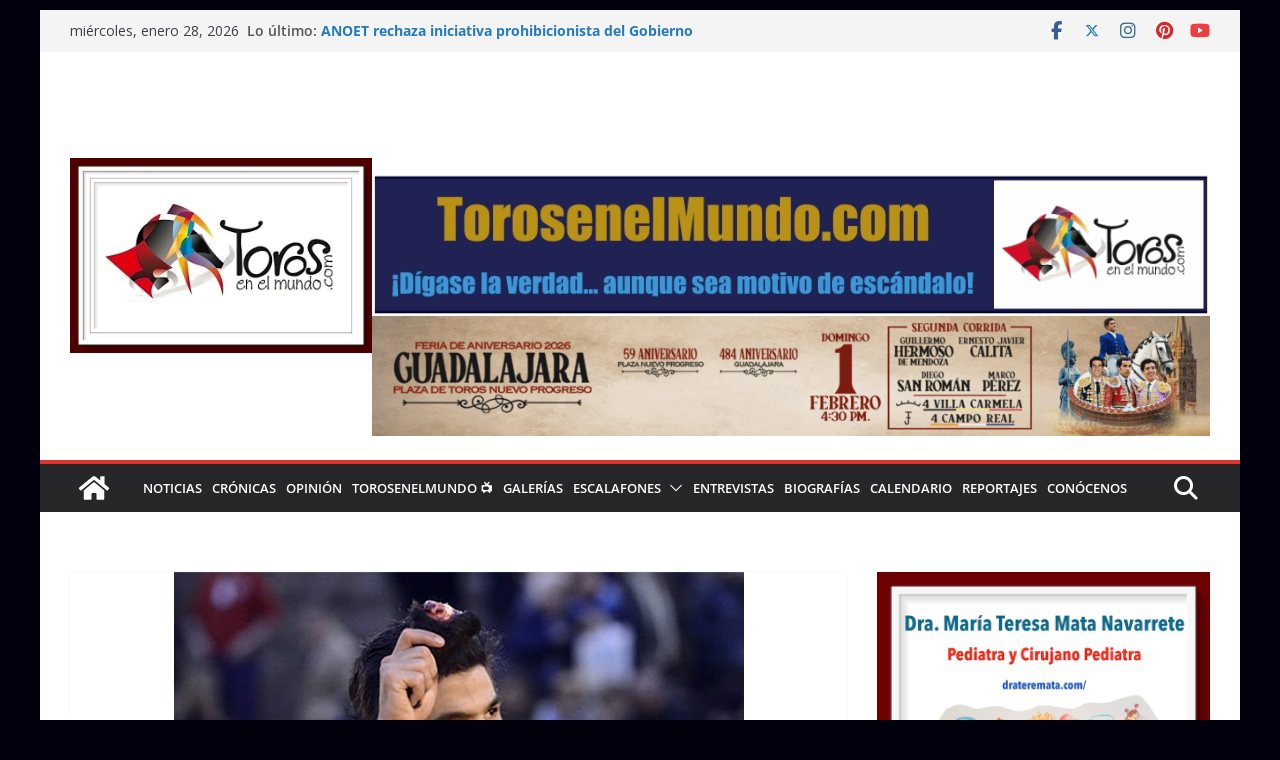

--- FILE ---
content_type: text/html; charset=utf-8
request_url: https://www.google.com/recaptcha/api2/aframe
body_size: 267
content:
<!DOCTYPE HTML><html><head><meta http-equiv="content-type" content="text/html; charset=UTF-8"></head><body><script nonce="yuucE5EwvKsjMUYpyGayDw">/** Anti-fraud and anti-abuse applications only. See google.com/recaptcha */ try{var clients={'sodar':'https://pagead2.googlesyndication.com/pagead/sodar?'};window.addEventListener("message",function(a){try{if(a.source===window.parent){var b=JSON.parse(a.data);var c=clients[b['id']];if(c){var d=document.createElement('img');d.src=c+b['params']+'&rc='+(localStorage.getItem("rc::a")?sessionStorage.getItem("rc::b"):"");window.document.body.appendChild(d);sessionStorage.setItem("rc::e",parseInt(sessionStorage.getItem("rc::e")||0)+1);localStorage.setItem("rc::h",'1769636543597');}}}catch(b){}});window.parent.postMessage("_grecaptcha_ready", "*");}catch(b){}</script></body></html>